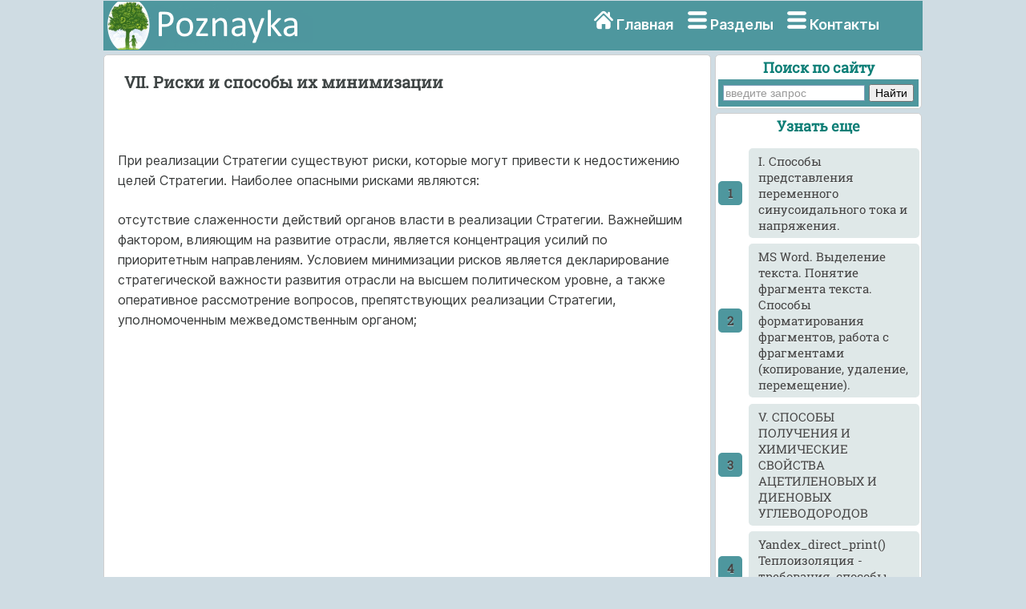

--- FILE ---
content_type: text/html
request_url: https://poznayka.org/s59645t1.html
body_size: 5380
content:
<html>
<head>
<meta name="viewport" content="width=device-width, initial-scale=1">
<meta http-equiv="Content-Type" content="text/html; charset=utf-8" />
<meta name="description" content="План основных мероприятий по реализации Стратегии предусмотрен в плане мероприятий quot дорожной карте quot quot Развитие отрасли... Финансирование реализации Стратегии планируется осуществлять в рамках... государственных программ Российской Федерации коо" />
<title>VII. Риски и способы их минимизации</title>
<link href="style.css" rel="stylesheet" type="text/css">
<link rel="icon" href="/icon.ico" type="image/x-icon">
<link rel="shortcut icon" href="/icon.ico" type="image/x-icon">
<link rel="preload" href="/fonts/Inter-Regular.woff2" as="font" type="font/woff2" crossorigin>
<!-- Yandex.RTB -->
<script>window.yaContextCb=window.yaContextCb||[]</script>
<script src="https://yandex.ru/ads/system/context.js" async></script>
</head>

<body>
<div id="mainwrapper">
  <header> 
   <div id="logo"><a href="/"><img src="/img/logo.png" width="260" height="60" align="top" alt="Познайка"></a></div>
    <nav> <i class="sprite sprite-home"></i> <a href="/" title="Главная страница">Главная</a> <i class="sprite sprite-menu"></i> <a href="/categories.php" title="Тематические разделы">Разделы</a> <noindex><i class="sprite sprite-menu"></i> <a href="/calls.php" rel="nofollow" title="Контакты">Контакты</a></noindex> </nav>
  </header>
  <div id="content">
    <div class="notOnDesktop">
	<div class="ya-site-form ya-site-form_inited_no" onclick="return {'action':'https://poznayka.org/result.php','arrow':false,'bg':'#4E979E','fontsize':14,'fg':'#000000','language':'ru','logo':'rb','publicname':'Поиск по poznayka.org','suggest':true,'target':'_blank','tld':'ru','type':2,'usebigdictionary':true,'searchid':2274404,'input_fg':'#000000','input_bg':'#ffffff','input_fontStyle':'normal','input_fontWeight':'normal','input_placeholder':'введите запрос','input_placeholderColor':'#999999','input_borderColor':'#7f9db9'}"><form action="https://yandex.ru/search/site/" method="get" target="_blank" accept-charset="utf-8"><input type="hidden" name="searchid" value="2274404"/><input type="hidden" name="l10n" value="ru"/><input type="hidden" name="reqenc" value=""/><input type="search" name="text" value=""/><input type="submit" value="Найти"/></form></div><style type="text/css">.ya-page_js_yes .ya-site-form_inited_no { display: none; }</style>
	</div>
    <section id="mainContent"> 
<h1>VII. Риски и способы их минимизации</h1><p>&nbsp;</p>
  <p>При реализации Стратегии существуют риски, которые могут привести к недостижению целей Стратегии. Наиболее опасными рисками являются:</p>
  <p>отсутствие слаженности действий органов власти в реализации Стратегии. Важнейшим фактором, влияющим на развитие отрасли, является концентрация усилий по приоритетным направлениям. Условием минимизации рисков является декларирование стратегической важности развития отрасли на высшем политическом уровне, а также оперативное рассмотрение вопросов, препятствующих реализации Стратегии, уполномоченным межведомственным органом;</p>				<!-- Yandex.RTB R-A-2162608-1 -->
<div id="yandex_rtb_R-A-2162608-1"></div>
<script>window.yaContextCb.push(()=>{
  Ya.Context.AdvManager.render({
    renderTo: 'yandex_rtb_R-A-2162608-1',
    blockId: 'R-A-2162608-1'
  })
})</script>
  <p>отсутствие финансирования реализации Стратегии или нерациональное использование государственных ресурсов. Государственные программы Российской Федерации не в полном объеме обеспечивают реализацию Стратегии. Учет положений Стратегии в целях реализации форсированного сценария развития отрасли информационных технологий потребует выделения дополнительных бюджетных ассигнований. В государственных программах Российской Федерации целесообразно выделить обеспеченные финансированием мероприятия, направленные на развитие отрасли в соответствии со Стратегией. В частности, дополнительное ресурсное обеспечение реализации Стратегии в соответствии с планом мероприятий (&quot;дорожной картой&quot;) &quot;Развитие отрасли информационных технологий&quot; необходимо обеспечить в рамках профильной подпрограммы по развитию отрасли в составе государственной программы Российской Федерации &quot;Информационное общество (2011 - 2020 годы)&quot;, утвержденной распоряжением Правительства Российской Федерации от 20 октября 2010 г. N 1815-р, посредством выделения бюджетных ассигнований в установленном порядке;</p>	<!-- Yandex.RTB R-A-2162608-2 -->
<div id="yandex_rtb_R-A-2162608-2"></div>
<script>window.yaContextCb.push(()=>{
  Ya.Context.AdvManager.render({
    renderTo: 'yandex_rtb_R-A-2162608-2',
    blockId: 'R-A-2162608-2'
  })
})</script>
  <p>риск поглощения отечественных компаний мировыми лидерами отрасли информационных технологий. Сегодня наиболее перспективные средние и малые компании российской отрасли в поисках стратегического инвестора зачастую в первую очередь рассматривают в этом качестве лидирующие международные компании, имеющие достаточное количество ресурсов для их приобретения. Эффективной мерой минимизации риска может стать целенаправленная поддержка со стороны государства крупных успешных российских компаний в целях создания из них отечественных глобальных лидеров в информационных технологиях, которые смогут быть стратегическими инвесторами для средних и малых высокотехнологичных компаний внутри страны. В результате повысятся шансы на сохранение компаний, в том числе получивших государственную поддержку, в Российской Федерации.</p><!-- Yandex.RTB R-A-2162608-3 -->
<div id="yandex_rtb_R-A-2162608-3"></div>
<script>window.yaContextCb.push(()=>{
  Ya.Context.AdvManager.render({
    renderTo: 'yandex_rtb_R-A-2162608-3',
    blockId: 'R-A-2162608-3'
  })
})</script><br><div class="pagination" ><a href="/s59644t1.html" class="prev" rel="prev"><</a><a href="/s59639t1.html">9</a><a href="/s59640t1.html">10</a><a href="/s59641t1.html">11</a><a href="/s59642t1.html">12</a><a href="/s59643t1.html">13</a><a href="/s59644t1.html">14</a><span class="current">15</span><span class="current next" rel="next">></span></div>	<div class="mobil"> 
	<hr><p class='viewinfo'>Дата добавления: <span class='viewinfo2'>2016-09-06</span>; просмотров: <span class='viewinfo2'>3258</span>;</p><hr></div>
	<aside id="authorInfo">
	<h3>Познать еще:</h3>
 <!-- Stats Gallery Section -->
  <div class="gallery">
    <div class="thumbnail"> <a href="/s1205t4.html"><img src="/baza4/01.files/image0688.jpg" alt="История мостов. Римские мосты" width="2000" class="cards"/></a>
      <h4>История мостов. Римские мосты</h4>
	</div>
    <div class="thumbnail"> <a href="/s177t4.html"><img src="/baza4/01.files/image1072.jpg" alt="Ледяной покров океанов и направленность климатических процессов земли" width="2000" class="cards"/></a>
      <h4>Ледяной покров океанов и направленность климатических процессов земли</h4>
    </div>
	</div>
	<div class="gallery">
    <div class="thumbnail"> <a href="/s1694t4.html"><img src="/baza4/01.files/image1074.jpg" alt="Растительность Керченского полуострова" width="2000" class="cards"/></a>
      <h4>Растительность Керченского полуострова</h4>
	</div>
    <div class="thumbnail"> <a href="/s1417t4.html"><img src="/baza4/01.files/image1075.jpg" alt="Схемы самолетов и особенности их продольной балансировки" width="2000" class="cards"/></a>
      <h4>Схемы самолетов и особенности их продольной балансировки</h4>
    </div>
	</div>
 </aside>
    </section>
	<section id="sidebar"> 
	﻿<div class="Poisk">
<p class="leftcat">Поиск по сайту</p>
<div class="ya-site-form ya-site-form_inited_no" onclick="return {'action':'https://poznayka.org/result.php','arrow':false,'bg':'#4E979E','fontsize':14,'fg':'#000000','language':'ru','logo':'rb','publicname':'Поиск по poznayka.org','suggest':true,'target':'_blank','tld':'ru','type':2,'usebigdictionary':true,'searchid':2274404,'input_fg':'#000000','input_bg':'#ffffff','input_fontStyle':'normal','input_fontWeight':'normal','input_placeholder':'введите запрос','input_placeholderColor':'#999999','input_borderColor':'#7f9db9'}"><form action="https://yandex.ru/search/site/" method="get" target="_blank" accept-charset="utf-8"><input type="hidden" name="searchid" value="2274404"/><input type="hidden" name="l10n" value="ru"/><input type="hidden" name="reqenc" value="utf-8"/><input type="search" name="text" value=""/><input type="submit" value="Найти"/></form></div><style type="text/css">.ya-page_js_yes .ya-site-form_inited_no { display: none; }</style>
</div>
<div class="linkont">	
<p class="leftcat">Узнать еще</p><ol class="rectangle"><li><a href="/s97275t1.html">I. Способы представления переменного синусоидального тока и напряжения.</a></li>
							<li><a href="/s46082t1.html">MS Word. Выделение текста. Понятие фрагмента текста. Способы форматирования фрагментов, работа с фрагментами (копирование, удаление, перемещение).</a></li>
							<li><a href="/s92460t1.html">V. СПОСОБЫ ПОЛУЧЕНИЯ И ХИМИЧЕСКИЕ СВОЙСТВА АЦЕТИЛЕНОВЫХ И ДИЕНОВЫХ УГЛЕВОДОРОДОВ</a></li>
							<li><a href="/s81853t1.html">Yandex_direct_print() Теплоизоляция - требования, способы крепления</a></li>
							<li><a href="/s37149t1.html">Абсолютные и относительные показатели вариации и способы их расчёта.</a></li>
							<li><a href="/s66807t1.html">Абсолютные и средние показатели вариации и способы их расчета</a></li>
							<li><a href="/s102767t1.html">АДАПТАЦИЯ И ОСНОВНЫЕ СПОСОБЫ ПРИСПОСОБЛЕНИЯ ЖИВЫХ ОРГАНИЗМОВ К ЭКСТРЕМАЛЬНЫМ УСЛОВИЯМ СРЕДЫ</a></li>
							</ol> </div>
<div class="cognitive">	
<a href="/cat/technique5.php"><img src="/baza4/01.files/image0822.jpg" alt="Публикации по технике и механике" width="300" height="200" class="cards"/></a>
<h4>Публикации по технике и механике</h4>
</div>
<div class="cognitive">	
<a href="/cat/Biology5.php"><img src="/baza4/01.files/image1108.jpg" alt="Публикации по биологии" width="300" height="200" class="cards"/></a>
<h4>Публикации по биологии</h4>
</div>
<div class="cognitive">	
<a href="/cat/Informatics4.php"><img src="/baza4/01.files/image0741.jpg" alt="Публикации по информатике" width="300" height="200" class="cards"/></a>
<h4>Публикации по информатике</h4>
</div>
<div class="cognitive">
<a href="/cat/building10.php"><img src="/baza4/01.files/image0985.jpg" alt="Публикации по строительству" width="300" height="200" class="cards"/></a>
<h4>Публикации по строительству</h4>
</div>
<div class="cognitive">
<a href="/cat/Physics11.php"><img src="/baza4/01.files/image1064.jpg" alt="Публикации по физике" width="300" height="200" class="cards"/></a>
<h4>Публикации по физике</h4>
</div>
<div class="cognitive">
<a href="/cat/Chemistry1.php"><img src="/baza4/01.files/image0168.jpg" alt="Публикации по химии" width="300" height="200" class="cards"/></a>
<h4>Публикации по химии</h4>
</div>
<div class="cognitive">
<a href="/cat/Electronics2.php"><img src="/baza4/01.files/image0838.jpg" alt="Публикации по электронике" width="300" height="200" class="cards"/></a>
<h4>Публикации по электронике</h4>
</div>	 
<div class="cognitive">
<a href="/cat/Art1.php"><img src="/baza4/01.files/image0639.jpg" alt="Публикации по искусству" width="300" height="200" class="cards"/></a>
<h4>Публикации по искусству</h4> 
</div>	
<div class="cognitive">
<a href="/cat/Geography4.php"><img src="/baza4/01.files/image1139.jpg" alt="Публикации по географии" width="300" height="200" class="cards"/></a>
<h4>Публикации по географии</h4> 
</div>
<div class="cognitive">
<a href="/cat/Medicine4.php"><img src="/baza4/01.files/image1088.jpg" alt="Публикации по медицине" width="300" height="200" class="cards"/></a>
<h4>Публикации по медицине</h4> 
</div>
<div class="cognitive">
<a href="/cat/Pedagogy1.php"><img src="/baza4/01.files/Pedagogika.jpg" alt="Публикации по педагогике" width="300" height="200" class="cards"/></a>
<h4>Публикации по педагогике</h4> 
</div>
<div class="cognitive">
<a href="/categories.php" alt="Тематические подборки публикаций"><p class="leftcat">Разделы публикаций</p></a>
</div>


</section><footer>
	<article>
<p class="leftcat">Поиск по сайту:</p>
<div class="ya-site-form ya-site-form_inited_no" onclick="return {'action':'https://poznayka.org/result.php','arrow':false,'bg':'#4E979E','fontsize':14,'fg':'#000000','language':'ru','logo':'rb','publicname':'Поиск по poznayka.org','suggest':true,'target':'_blank','tld':'ru','type':2,'usebigdictionary':true,'searchid':2274404,'input_fg':'#000000','input_bg':'#ffffff','input_fontStyle':'normal','input_fontWeight':'normal','input_placeholder':'введите запрос','input_placeholderColor':'#999999','input_borderColor':'#7f9db9'}"><form action="https://yandex.ru/search/site/" method="get" target="_blank" accept-charset="utf-8"><input type="hidden" name="searchid" value="2274404"/><input type="hidden" name="l10n" value="ru"/><input type="hidden" name="reqenc" value=""/><input type="search" name="text" value=""/><input type="submit" value="Найти"/></form></div><style type="text/css">.ya-page_js_yes .ya-site-form_inited_no { display: none; }</style><script type="text/javascript">(function(w,d,c){var s=d.createElement('script'),h=d.getElementsByTagName('script')[0],e=d.documentElement;if((' '+e.className+' ').indexOf(' ya-page_js_yes ')===-1){e.className+=' ya-page_js_yes';}s.type='text/javascript';s.async=true;s.charset='utf-8';s.src=(d.location.protocol==='https:'?'https:':'http:')+'//site.yandex.net/v2.0/js/all.js';h.parentNode.insertBefore(s,h);(w[c]||(w[c]=[])).push(function(){Ya.Site.Form.init()})})(window,document,'yandex_site_callbacks');</script>
Воспользовавшись поиском можно найти нужную информацию на сайте.  
	</article>
      <article>
 <p class="leftcat">Поделитесь с друзьями:</p>
Считаете данную информацию полезной, добавьте сайт познайка в закладки и расскажите о нем друзьям в соц. сетях.  
	 </article>
    </footer>
  </div>
  <div id="footerbar">
  ﻿<span class="tailtext">Poznayka.org - Познайка.Орг - 2016-2025 год. Материал предоставляется для ознакомительных и учебных целей. <a href="/Privacy.php" title="Политика конфиденциальности" class="tailtext">Политика конфиденциальности</a> </span>

<!--LiveInternet counter--><script type="text/javascript"><!--
new Image().src = "//counter.yadro.ru/hit?r"+
escape(document.referrer)+((typeof(screen)=="undefined")?"":
";s"+screen.width+"*"+screen.height+"*"+(screen.colorDepth?
screen.colorDepth:screen.pixelDepth))+";u"+escape(document.URL)+
";"+Math.random();//--></script><!--/LiveInternet-->







<br><span class="tailgener">Генерация страницы за: 0.007 сек.<span></div>
</div>
<!-- Yandex.RTB R-A-2162608-4 -->
<script>window.yaContextCb.push(()=>{
  Ya.Context.AdvManager.render({
    type: 'floorAd',    
    blockId: 'R-A-2162608-4'
  })
})</script>
</body>
</html>


--- FILE ---
content_type: text/css
request_url: https://poznayka.org/style.css
body_size: 3669
content:
body{font:100% 'Inter', sans-serif; background:#cfdce3; color:#424242; margin:1px; font-size:16px;}
p{font-family: 'Inter', sans-serif; font-size:18px; color:#424242; margin:10px}
a{font-family: 'Inter', sans-serif; color:#06F; font-size:16px}
a:hover{color:#C30; text-decoration:none}
@font-face {
	font-family: 'Roboto';
	src: url('../fonts/Roboto Slab Regular.eot');
	src: local('☺'), url('fonts/Roboto Slab Regular.woff') format('woff'), url('fonts/Roboto Slab Regular.ttf') format('truetype'), url('fonts/Roboto Slab Regular.svg') format('svg');
	font-weight: normal;
	font-style: normal;
	font-display: swap;
}
@font-face {
	font-family: 'Inter';
	src: url('fonts/Inter-Regular.woff2') format('woff2'), url('fonts/Inter-Regular.woff') format('woff');
	font-weight: normal;
	font-style: normal;
	font-display: swap;
}
@font-face {
	font-family: 'Inter';
	src: url('fonts/Inter-Italic.woff2') format('woff2'), url('fonts/Inter-Italic.woff2') format('woff2');
	font-weight: normal;
	font-style: italic;
	font-display: swap;
}
@font-face {
	font-family: 'Inter';
	src: url('fonts/Inter-SemiBoldItalic.woff2') format('woff2'), url('fonts/Inter-SemiBoldItalic.woff') format('woff');
	font-weight: 700;
	font-style: italic;
	font-display: swap;
}
@font-face {
	font-family: 'Inter';
	src: url('fonts/Inter-SemiBold.woff2') format('woff2'), url('fonts/Inter-SemiBold.woff') format('woff');
	font-weight: 700;
	font-style: normal;
	font-display: swap;
}
#mainwrapper header {
	/*Header */
	background-color: #4E979E;
	overflow: auto;
	font-style: normal;
	font-weight: 600;
}
#mainwrapper header #logo {
	/* Company Logo text */
	width: 28%;
	float: left;
	padding-left: 1px;
	padding-top: 1px;
	padding-bottom: 1px;
	color: rgba(146,146,146,1.00);
}
#mainwrapper header nav {
	/*Nav bar containing links in header */
	text-align: right;
	padding-top: 12px;
	padding-bottom: 12px;
	padding-right: 2%;
	width: 68%;
	float: left;
	color: rgba(146,146,146,1.00);
}
header nav a {
	/* Links in header */
	padding-right: 2%;
	font-family: 'Inter';
	font-size:18px;
}
#content #mainContent h1 {
	font-family: 'Roboto'; color:#3f4545; margin:20px; font-size:20px;
}
#content #mainContent h2 {
	font-family: 'Roboto'; color:#0C7E76; margin:20px; font-size:18px; border-bottom:solid 1px #0C7E76;
}
#content #mainContent h3 {
	/*Captions ot Taglines */
	font-family: 'Roboto', sans-serif;
	font-size:18px;
	font-style: normal;
	font-weight:bold;
	color: #3f4545;
}
.text_column {
	width: 90%;
	text-align: left;
	font-weight: normal;
	line-height: 26px;
	float: left;
	padding-left: 20px;
	padding-right: 20px;
	color: #424242;
}
.gallery {
	clear: both;
	display: inline-block;
	width: 100%;
	background-color: #FFFFFF;
	/* [disabled]min-width: 400px;
*/
	padding-bottom: 5px;
	padding-top: 0px;
	margin-top: 5px;
	margin-bottom: 5px;
	border-radius: 5px;
}
.thumbnail {
	width: 48.5%;
	text-align: center;
	float: left;
	margin-top: 5px;
	background-color: #FFFFFF;
	padding-bottom: 10px;
	margin-left: 0.5%;
	margin-right: 0.5%;
	border: 1px solid rgba(208,207,207,1.00);
	border-radius: 5px;
	padding-top: 5px;
	box-shadow: 0 4px 6px rgba(0, 0, 0, .2);
}
.gallery .thumbnail h4 {
    font-family: 'Roboto';
	font-size:18px;
	margin-top: 10px;
	margin-bottom: 10px;
	color: #3f4545;
	text-align: left;
	padding-left: 20px;
	padding-right: 20px;
	
}
.gallery .thumbnail p {
	margin: 0;
	color: #B3B3B3;
	text-align: left;
	padding-left: 10px;
}
.cards {
	width: 100%;
	height: auto;
	max-width: 300px;
	max-height: 200px;
}

#content #mainContent #bannerImage {
	/*Container for main banner image */
	width: 310px;
	height: 100%;
	float:left;
}
.baner600{
    width: 300px;
	height: 100%;
	margin: 1%;
}
#yandex_rtb_R-A-2162608-1 {
width: 100%;
height: 300px;
}
#content #mainContent p {
	font: 400 1rem/1.6 Inter, system-ui, sans-serif; 
	color: #393b3b;
    background-color: #fff; 
	margin: 1.5em auto;     /* Вертикальные и горизонтальные отступы */
    padding: 0 0.75rem;
}
#content #mainContent #authorInfo {
	/* Author info section */
padding:1%; 
}
footer article {
	/* Footer articles */
	width: 47.5%;
	height: 90px;
	float: left;
	margin-bottom:10px;
	padding: 1%;
	text-align: justify;
	font-family: 'Inter', sans-serif;
	font-size:15px;
	font-style: normal;
	font-weight: 300;
	background:rgba(255, 255, 255, 1);
border: 1px solid rgba(208,207,207,1.00);
border-radius: 5px;
}
footer article h3 {
	/* Footer article titles */
	text-align: center;
	font-family: Roboto, sans-serif;
	font-style: normal;
	font-weight: 400;
}
#mainContent {
	/* Container for the blog post in individal blog view */
	margin-top: 5px;
	margin-bottom: 5px;
	padding-left: 0.5%;
	width: 73%;
	float: left;
	padding-right: 0.5%;
	background:rgba(255, 255, 255, 1);
	border: 1px solid rgba(208,207,207,1.00);
    border-radius: 5px;
}
#mainwrapper #content #sidebar {
	/* Sidebar*/
	margin-top: 5px;
	width: 25.2%;
	padding-left: 0.5%;
	padding-right: 0%;
	float: left;
	background:#cfdce3;
}

#mainwrapper {
	/* Container of all content */
	width: 80%;
	overflow: auto;
	margin-left: 10%;
	background:#cfdce3;
}
.soc {
margin-top: -17px;
text-align: center;
padding:1%;
background:rgba(255, 255, 255, 1);
border: 1px solid rgba(208,207,207,1.00);
border-radius: 5px;
}
.Poisk {
margin-top: -20px;
padding:1%;
background:rgba(255, 255, 255, 1);
border: 1px solid rgba(208,207,207,1.00);
border-radius: 5px;
}
.linkont {
margin-top: 5px;
padding:1%;
background:rgba(255, 255, 255, 1);
border: 1px solid rgba(208,207,207,1.00);
border-radius: 5px;
}
.link {
margin-top: 5px;
padding:1%;
background:rgba(255, 255, 255, 1);
border: 1px solid rgba(208,207,207,1.00);
border-radius: 5px;
}
.yandex-adaptive1 {
margin-top: 5px;
padding:1%;
background:rgba(255, 255, 255, 1);
border: 1px solid rgba(208,207,207,1.00);
border-radius: 5px;	
}
.kanal {
margin-top: 5px;
padding:1%;
text-align: center;
background:rgba(255, 255, 255, 1);
border: 1px solid rgba(208,207,207,1.00);
border-radius: 5px;	
}
.helpmy {
margin-top: 5px;
margin-left:1px;
margin-right:1px;
text-align: center;
background:rgba(255, 255, 255, 1);
border-radius: 5px;	
}
.cognitive{
margin-top: 5px;
padding:1%;
background:rgba(255, 255, 255, 1);
border: 1px solid rgba(208,207,207,1.00);
border-radius: 5px;
text-align: center;
}
.kontent{
width: 100%;
}
#content #sidebar #adimage {
	/* Container for Image in sidebar */
	margin-top: 5px;
	padding:1%;
	background:rgba(255, 255, 255, 1);
    border: 1px solid rgba(208,207,207,1.00);
    border-radius: 5px;	
}
nav ul li {
	list-style-type: none;
	padding-top: 3px;
	padding-bottom: 3px;
}
nav ul {
	padding-left: 0%;
}
nav ul li a {
font-family:'Roboto', sans-serif;
    font-size:16px;
	color: #474747;
	text-decoration: none;
}
nav li a:hover{ 
font-weight: bolder;
color: #474747;
}

.rectangle {
counter-reset: li; 
list-style: none; 
padding: 0;
text-shadow: 0 1px 0 rgba(255,255,255,.5);
}
.rectangle a {
font-family: Roboto, sans-serif;
font-size:15px;
position: relative;
display: block;
padding: .4em .4em .4em .8em;
margin: .5em 0 .5em 2.5em;
background: #dfe8e8;
color: #444;
text-decoration: none;
transition: all .3s ease-out;
border: solid 0px #AAE;
border-radius: 5px;
}
.rectangle a:hover {background: #DCDDE1;}       
.rectangle a:before {
content: counter(li);
counter-increment: li;
position: absolute;
left: -2.5em;
top: 50%;
margin-top: -1em;
background: #4E979E;
height: 2em;
width: 2em;
line-height: 2em;
text-align: center;
font-weight: bold;
border: solid 0px #AAE;
border-radius: 5px;
}
.rectangle a:after {
position: absolute;
content: "";
border: .5em solid transparent;
left: -1em;
top: 50%;
margin-top: -.5em;
transition: all .3s ease-out;
}
.rectangle a:hover:after {
left: -.5em;
border-left-color: #4E979E;
}

#footerbar {
	/* Footer bar at the bottom of the page */
	text-align: center;
	font-family: Inter, sans-serif;
	padding-top: 3px;
	padding-bottom: 3px;
	clear: both;
	background-color: #4E979E;
	width: 100%;
}
footer {
	/* Container for footer artices */
	width: 74.5%;
}
.notOnDesktop {
	/*element to be displayed only in mobile view and tabet view */
	display: none;
}
#mainContent #bannerImage img {
	/* Actual banner image */
	width: 100%;
}
#sidebar #adimage img {
	/* Image in sidebar */
	width: 100%;
	float: left;
}
#mainwrapper header nav a {
	/* Links in header */
	color: #ffffff;
	text-decoration: none;
}
#mainwrapper header nav a:hover{
color: #474747;
}
img {
  max-width: 100%;
}
.mobil {
	display: block;
	width: 100%;
}
.sprite {
    background-image: url(img/spritesheet.png);
    background-repeat: no-repeat;
    display: inline-block;
}

.sprite-01 {
    width: 24px;
    height: 24px;
    background-position: -5px -5px;
}

.sprite-02 {
    width: 24px;
    height: 24px;
    background-position: -39px -5px;
}

.sprite-03 {
    width: 24px;
    height: 24px;
    background-position: -73px -5px;
}

.sprite-04 {
    width: 24px;
    height: 24px;
    background-position: -107px -5px;
}

.sprite-05 {
    width: 24px;
    height: 24px;
    background-position: -141px -5px;
}

.sprite-06 {
    width: 24px;
    height: 24px;
    background-position: -5px -39px;
}

.sprite-07 {
    width: 24px;
    height: 24px;
    background-position: -39px -39px;
}

.sprite-08 {
    width: 24px;
    height: 24px;
    background-position: -73px -39px;
}

.sprite-09 {
    width: 24px;
    height: 24px;
    background-position: -107px -39px;
}

.sprite-10 {
    width: 24px;
    height: 24px;
    background-position: -141px -39px;
}

.sprite-11 {
    width: 24px;
    height: 24px;
    background-position: -5px -73px;
}

.sprite-12 {
    width: 24px;
    height: 24px;
    background-position: -39px -73px;
}

.sprite-13 {
    width: 24px;
    height: 24px;
    background-position: -73px -73px;
}

.sprite-14 {
    width: 24px;
    height: 24px;
    background-position: -107px -73px;
}

.sprite-15 {
    width: 24px;
    height: 24px;
    background-position: -141px -73px;
}

.sprite-16 {
    width: 24px;
    height: 24px;
    background-position: -5px -107px;
}

.sprite-17 {
    width: 24px;
    height: 24px;
    background-position: -39px -107px;
}

.sprite-18 {
    width: 24px;
    height: 24px;
    background-position: -73px -107px;
}

.sprite-19 {
    width: 24px;
    height: 24px;
    background-position: -107px -107px;
}

.sprite-20 {
    width: 24px;
    height: 24px;
    background-position: -141px -107px;
}

.sprite-21 {
    width: 24px;
    height: 24px;
    background-position: -5px -141px;
}

.sprite-22 {
    width: 24px;
    height: 24px;
    background-position: -39px -141px;
}

.sprite-23 {
    width: 24px;
    height: 24px;
    background-position: -73px -141px;
}

.sprite-home {
    width: 24px;
    height: 24px;
    background-position: -107px -141px;
}

.sprite-menu {
    width: 24px;
    height: 24px;
    background-position: -141px -141px;
}
.sprite-zakaz {
    width: 24px;
    height: 24px;
    background-position: -175px -5px;
}

/* fuul view */
@media screen and (max-width:1200px) {
#mainwrapper {
	/* Container of all content */
	width: 100%;
	overflow: auto;
	margin-left: 0px;
}
#content #mainContent #bannerImage {
	/*Container for main banner image */
	width: 250px;
	height: 100%;
	float:left;
}
.baner600{
    width: 240px;
	height: 100%;
	margin: 1%;
}
}

/* fuul view */
@media screen and (max-width:989px) {
#content #mainContent #bannerImage {
	/*Container for main banner image */
	width: 250px;
	height: 100%;
	float:left;
}

.baner600{
    width: 240px;
	height: 100%;
	margin: 1%;
}
}

/* Tablet view */
@media screen and (max-width:769px) {
.notOnDesktop {
	/* Search box shown only in mobile view and Tablet view */
	display: block;
	text-align: left;
	margin-bottom: 1px;
	padding: 1%;
	width: 98%;
    height: 35px;
}
#mainwrapper {
	/* Container of all content */
	width: 100%;
	overflow: auto;
	margin-left: 0px;
}

#mainContent {
	/* Container for the blog post */
	margin-top: 0px;
	margin-left: 0%;
	margin-right: 0%;
	margin-bottom: 5px;
	padding-left: 0%;
	width: 100%;
	float: right;
	padding-right: 0%;
	background:rgba(255, 255, 255, 1);
	border: 1px solid rgba(208,207,207,1.00);
    border-radius: 5px;
}
#content #mainContent p {
font-size: 1.1rem;
line-height: 1.7; 	
}
#content #mainContent #authorInfo {
	/* Author info section */
}
.Poisk {
display: none;
}
.helpmy {
margin-top: -19px;
margin-bottom: 5px;	
}
#content #mainContent #bannerImage {
	/*Container for main banner image */
	width: 250px;
	height: 100%;
	float:left;
}
.baner600{
    width: 240px;
	height: 100%;
	margin: 1%;
}
#mainwrapper #content #sidebar {
	/* Sidebar*/
	float: none;
	width: 100%;
	padding-left:0px;
	padding-top: 0px;
	overflow: auto;
	margin-top: 3px;
	padding-bottom: 13px;
}
#content #mainContent #authorInfo {
	/* Author info section */
padding:1%;
margin-top: 15px; 
}

#content #sidebar nav {
	/* Navigation bar for links in sidebar */
	width: 96%;
	padding-top: 7px;
}
#sidebar nav ul li {
	display: inline-block;
	width: 32%;
	text-align: center;
}
footer {
	/* Footer region */
	width: 96%;
	padding-left: 2%;
	padding-right: 2%;
}
footer article {
	/* Footer articles */
	display: none;
}
.soc {
text-align: center;
}
#content footer article {
	/*Each footer article */
	width: 46%;
}
footer article {
	display: none;
}
#mainwrapper header {
	/* Header */
	width: 100%;
}
.text_column {
	padding-left: 10px;
	padding-right: 10px;
	width: 90%;
}
.mobil {
	display: none;
}
.kanal {
margin-top: -19px;
margin-bottom: 5px;
}
.linkont {
margin-top: -19px;
}
}

/* Mobile view */
@media screen and (max-width:480px) {
#mainwrapper {
	/* Container of all content */
	width: 100%;
	overflow: auto;
	margin-left: 0px;
}
#mainwrapper header #logo {
	/* Company Logo text in header */
	width: 96%;
	text-align: center;
}
#mainwrapper header nav {
	/*navigation links in header */
	padding-top: 10px;
	padding-bottom: 10px;
	text-align: center;
	background-color: rgba(255,255,255,1.00);
	width: 98%;
}
#mainwrapper header nav a {
	/* Links in header */
	color: #4E979E;
	text-decoration: none;
}
#content #mainContent #bannerImage {
	/*Container for main banner image */
	width: 100%;
	float:none;
	}
.baner600{
width: 100%;
margin:1%;
}
.adslot_1 {
 width: 100%; 
 height: 200px;
 }
#content #mainContent #authorInfo {
	/* Author info section */
display: none;
}		
#content #sidebar nav {
	/* Navigation bar for links in sidebar */
	width: 96%;
	padding-top: 7px;
}
#sidebar nav ul li {
	display: inline-block;
	width: 32%;
	text-align: center;
}
#mainwrapper #content #sidebar {
	/* sidebar */
	padding-bottom: 0px;
	margin-bottom:5px;
}
#content .notOnDesktop {
	/* Search box shown only in mobile and tablet view */
	width: 98%;
	text-align: left;
	padding: 1%;	
}
#content #mainContent h1 {
	/* Title under maincontent, if any */
	font-size: 20px;
	margin: 2%;
	text-align: center;
}
#content #mainContent h2 {
	/* Title under maincontent, if any */
	font-size: 18px;
	text-align: center;
}
#content footer article {
	/* Each foter article */
	width: 96%;
}
footer article {
	display: none;
}
.gallery .thumbnail h4 {
font-size:18px;	
text-align: center;
}
.soc {
text-align: center;
}
.Poisk {
display: none;
}
.text_column {
	text-align: justify;
	padding-left: 20px;
	padding-right: 20px;
	width: 90%;
}
.text_column {
	padding-left: 20px;
}
.thumbnail {
width: 98%;
margin-left: 1%;
margin-right: 1%;
margin-top: 1px;
margin-bottom: 7px;
padding-bottom: 10px;
padding-top: 5px;
}
.gallery {
padding-bottom: 1px;
padding-top: 0px;
margin-top: 0px;
margin-bottom: 1px;
}
.baner {
margin: 0 15% 0 15%; 
}
.mobil {
	display: none;
}
.sprite {
    display:none;
}
.pagination a, 
.pagination span {
    font-size: 12px;
    min-width: 24px;
    padding: 4px 8px;
  }
}
.acatpage{
text-align:left; 
text-transform: capitalize; 
margin:1px;padding: 1px 1px 1px 20px;
width: 90%;
display: block;
color: #0B3B0B; 
text-decoration: none;
font: 17px Roboto, sans-serif;
}
.acatpage:hover,
acatpage:active,
acatpage:focus{ text-decoration: none; }
.contakt {font-size:12px; color:#ECECEC;text-decoration: none; }
.tailtext{font-size:12px; color:#ECECEC; }
.tailgener{font-size:12px; color:#DADADA; }
.blue{color:#0C7E76; font-weight:bold}
#content #mainContent .mobil .viewinfo{margin: 0.5em auto;}
#content #mainContent .mobil .viewinfo2{margin: 0.5em auto; font-weight:bold}
.leftcat{color:#0C7E76; margin:0 0 3px 0;text-align: center; font-family: 'Roboto'; font-size:18px;  font-weight:bold;}
.page{text-align:center}
.zakaz{color:#0C7E76; font-size:15px; font-weight:bold;}

.pagination {
    display: flex;
    justify-content: center;
    flex-wrap: wrap;
    gap: 4px;
    margin: 15px auto;
    padding: 8px 0;
    list-style: none;
}

.pagination a, 
.pagination span {
    font-family: Lato, sans-serif;
    font-size: 15px;
    text-decoration: none;
    border-radius: 20px;
    color: #444;
    min-width: 32px;
    padding: 6px 12px;
    text-align: center;
    transition: all 0.2s ease;
    display: flex;
    align-items: center;
    justify-content: center;
}

.pagination a {
    background: #dfe8e8;
}

.pagination a:hover {
    background: #4E979E;
    color: #fff;
    transform: scale(1.05);
}

.pagination .current {
    background: #4E979E;
    color: #fff;
    font-weight: bold;
}

/* Стили для неактивных кнопок Назад/Вперед */
.pagination .current.prev,
.pagination .current.next {
    background: transparent;
    color: #cccccc;
    pointer-events: none;
}


